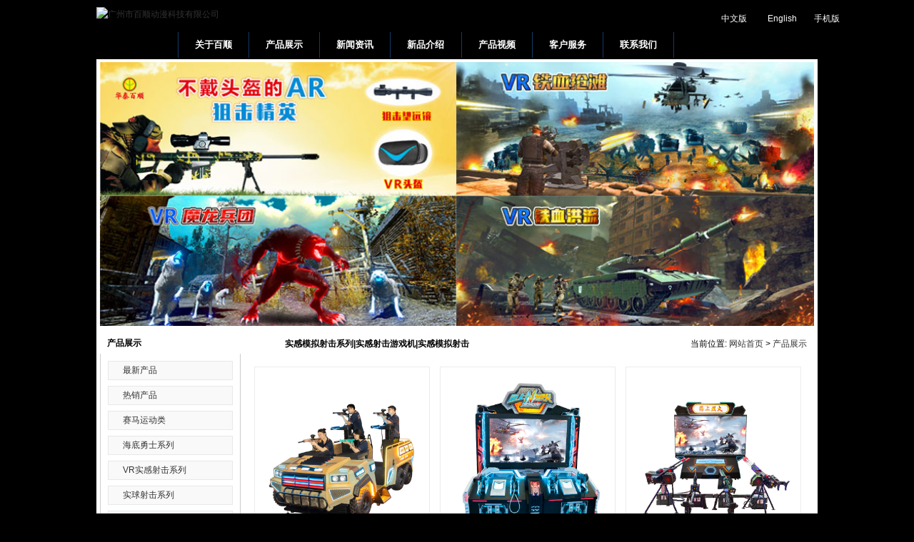

--- FILE ---
content_type: text/html; charset=utf-8
request_url: https://www.huataibaishun.com/product25_25.html
body_size: 5844
content:
<!DOCTYPE HTML PUBLIC "-//W3C//DTD HTML 4.01 Transitional//EN" "http://www.w3.org/TR/html4/loose.dtd">
<HTML ><HEAD><TITLE>实感模拟射击系列|实感射击游戏机|实感模拟射击,赛车模拟器_射击游戏机_赛车游戏机_游戏机厂家_投币游戏机厂家_9dVR体验馆_大型游戏机厂家_大型游戏机_广州游戏机厂家_华泰百顺,广州市百顺动漫科技有限公司</TITLE>
<meta http-equiv=Content-Type content="text/html; charset=utf-8">
<meta name="applicable-device" content="pc">
<meta name="keywords" content="实感模拟射击系列|实感射击游戏机|实感模拟射击,赛车模拟器,射击游戏机,赛车游戏机,游戏机厂家,华泰百顺,9dVR体验馆,大型游戏机厂家,大型游戏机，投币游戏机厂家,广州游戏机厂家">
<meta name="description" content="实感模拟射击系列|实感射击游戏机|实感模拟射击,广州市华泰百顺动漫科技有限公司是一家专门研发生产赛车模拟器,射击游戏机,赛车游戏机,投币游戏机厂家,游戏机厂家,华泰百顺,9dVR体验馆,广州游戏机厂家,大型游戏机厂家,大型游戏机华泰百顺,联系电话020-39127002">
<link rel="stylesheet" type="text/css" href="./css/master.css">
<link href="./css/reset.css" rel="stylesheet" type="text/css">
<meta http-equiv=X-UA-Compatible content=IE=7>
<script src="./js/jQuery1.7.2.js" type="text/javascript"></script>
<!--[if IE]>
<script src="./js/html5.js" type="text/javascript"></script>
<![endif]-->
<!--[if IE 6]>
<script src="../js/IE6-png.js" language="javascript" type="text/javascript"></script>
<script type="text/javascript">
DD_belatedPNG.fix('.bg,img'); 
</script>
<![endif]-->
<script src="./js/fun.inc.js" type="text/javascript" language="javascript"></script>
</HEAD>
<body >
<link rel="stylesheet" type="text/css" href="../../css/master.css">
<link href="../../css/reset.css" rel="stylesheet" type="text/css">
<div class="wrapper">
<div id="top">
<div class="fl logo" class="png">
<a href="/" ><img   src="/images/logo.png" alt="广州市百顺动漫科技有限公司" title="广州市百顺动漫科技有限公司" style="margin-top:0px; margin-left:0px;"></a></div>
<div  class="fr ot-tp">
<table width="195" height="21" border="0" cellspacing="0">
<tr>
    <td width="15" align="center" valign="middle"><img src="/images/cn.jpg" width="21" height="15"></td>
    <td align="center" valign="middle"><a href="/"  
            title="中文版">
                中文版
    </a></td>
    <td width="15" align="center" valign="middle"><img src="/images/en.jpg" width="21" height="15"></td>
    <td align="center" valign="middle"><a href="/en"  title="English">
                English
            </a></td>
	<td width="15" align="center" valign="middle"><img src="/images/m.jpg" width="13" height="19"></td>
     <td align="center" valign="middle"><a href="http://m.huataibaishun.com/"   title="手机版" target="_new">
                手机版
            </a></td>
  </tr>
  
</table>
            <br>
  </div>
        <div class="clear">
        </div>
    </div>
    <style type="text/css">
        #nav li.class1{width:98.142857142857px}
    </style>
<div id="nav">
<ul class="meanu1" style="width:820px;">
<li  class="home"  id="nav_10001">
<a   href="/index.html" title="网站首页"><span>网站首页</span></a>
</li>
<li class="line"></li>
<li   class="class1" id="nav_1">
                <a href="/about.html" title="关于百顺">
                    <span>
                        关于百顺
                    </span>
                </a>
                <dl class="meanu2" style="display: none;">
				                    
                    
                </dl>
            </li>
            <li class="line">
            </li>
           
<li class="class1 navdown" id="nav_2">
<a href="/products.html" title="产品展示"><span>产品展示</span></a>
<dl class="meanu2" style="display:none;">
<dd class="class2"><a title=""  href="product40_40.html"><span>赛马运动类</span></a></dd>
<dd class="class2"><a title="海底勇士系列|射击游戏机|实感模拟射击"  href="product39_39.html"><span>海底勇士系列</span></a></dd>
<dd class="class2"><a title=""  href="product38_38.html"><span>VR实感射击系列</span></a></dd>
<dd class="class2"><a title="实球射击系列|实感模拟射击系列|实感射击游戏机|实感模拟射击"  href="product37_37.html"><span>实球射击系列</span></a></dd>
<dd class="class2"><a title="实感模拟射击系列|实感射击游戏机|实感模拟射击"  href="product25_25.html"><span>实感模拟射击系列</span></a></dd>
<dd class="class2"><a title="8.13淞沪战役系列|射击游戏机"  href="product28_28.html"><span>军事科普射击系列</span></a></dd>
<dd class="class2"><a title="VR互动体验系列"  href="product29_29.html"><span>VR互动体验系列</span></a></dd>
<dd class="class2"><a title="5D-7D影院系列"  href="product19_19.html"><span>5D-7D影院系列</span></a></dd>
<dd class="class2"><a title="赛车模拟器|赛车模拟器教练机|电玩游戏机生产厂家"  href="product15_15.html"><span>智能模拟赛车系列</span></a></dd>
<dd class="class2"><a title="儿童轨道车系列儿童轨道车|轨道车游戏机"  href="product26_26.html"><span>儿童轨道车系列</span></a></dd>
<dd class="class2"><a title="音乐游戏机系列"  href="product4_4.html"><span>音乐游戏机系列</span></a></dd>
<dd class="class2"><a title="儿童游戏机|儿童乐园设备|大型游戏机"  href="product17_17.html"><span>儿童游戏机系列</span></a></dd>
<dd class="class2"><a title="枪具系列及其他"  href="product34_34.html"><span>枪具系列及其他</span></a></dd>
<dd class="class2"><a title="AR坦克大战"  href="product36_36.html"><span>AR坦克大战</span></a></dd>
</dl></li>

            <li class="line">
            </li>
            <li class="class1" id="nav_6">
                <a href="/news.html" title="新闻资讯">
                    <span>
                        新闻资讯
                    </span>
                </a>
                <dl class="meanu2" style="display:none;">
                <dd class="class2"><a href="news5.html" ><span>广告产品</span></a></dd>
<dd class="class2"><a href="news1.html" ><span>公司公告</span></a></dd>
<dd class="class2"><a href="news2.html" ><span>业界资讯</span></a></dd>
<dd class="class2"><a href="news3.html" ><span>政府报告</span></a></dd>
                </dl>
            </li>
            <li class="line">
            </li>
            <li  class="class1"  id="nav_3">
<a href="/newproduct.html" title="新品介绍"><span>新品介绍</span></a>
<dl class="meanu2" style="display:none;">
<dd class="class2"><a href="/newproduct.html" title="最新产品"><span>最新产品</span></a></dd>
<dd class="class2"><a href="/hotproduct.html" title="热销产品"><span>热销产品</span></a></dd>
</dl>
            </li>
			<li class="line">
            </li>
            <li class="class1" id="nav_4">
<a href="/video.html" title="产品视频"><span>产品视频</span></a>
<dl class="meanu2" style="display:none;">
<dd class="class2"><a href="/video1.html" title="产品视频"><span>产品视频</span></a></dd>
</dl>
            </li>
            <li class="line">
            </li>
            <li class="class1" id="nav_5">
<a href="/js.html" title="客户服务"><span>客户服务</span></a>
<dl class="meanu2" style="display:none;">
<dd class="class2"><a href="/service.html" title="售后服务"><span>售后服务</span></a></dd>
<dd class="class2"><a href="/js.html" title="服务支持">
                            <span>
                                服务支持
                            </span>
                        </a>
                    </dd>
                    <dd class="class2">
                        <a href="/feedback.html" title="在线留言">
                            <span>
                                在线留言
                            </span>
                        </a>
                    </dd>
                </dl>
            </li>

           
            <li class="line">
            </li>
            <li class="class1" id="nav_7">
                <a href="/contact.html" title="联系我们">
                    <span>
                        联系我们
                    </span>
                </a>
            </li>
            <li class="line">
            </li>
        </ul>
        <div class="metsearch">
            <form action=/searchproduct.php  method="GET">
                <input name="act" type="hidden" id="act" value="ser">
                &nbsp;
                <span class="navsearch_input">
                    <input type="text" name="keyword" size="20">
                </span>
                &nbsp;
                <input class="searchimage" type="image" src="/images/go.gif"><input name="act" type="hidden" id="act" value="ser">
            </form>
        </div>
    </div>
	<div class="wrapper">
<div id="flash">
  <div align="center"><img src="/upload/ad/{21D2CEEB-A2DA-A120-CCE0-F97E21A92BDA}.jpg" width="1000"    ></div>
</div>
<div id="web">
<div class="web-left fl">

		<h3 class="title"><span>产品展示</span></h3>
		<div class="box" id="sidebar">
<dl class="list-none navnow"><dt id="part2"   ><a title="最新产品"  href="newproduct.html"><span>最新产品</span></a></dt></dl>
<dl class="list-none navnow"><dt id="part2" ><a title="热销产品"  href="hotproduct.html"><span>热销产品</span></a></dt></dl>
<dl class="list-none navnow">
<dt id="part2"  ><a title=""  href="product40_40.html"><span>赛马运动类</span></a></dt> 
<dd  class="sub" >
</dd>
</dl>
<dl class="list-none navnow">
<dt id="part2"  ><a title="海底勇士系列|射击游戏机|实感模拟射击"  href="product39_39.html"><span>海底勇士系列</span></a></dt> 
<dd  class="sub" >
</dd>
</dl>
<dl class="list-none navnow">
<dt id="part2"  ><a title=""  href="product38_38.html"><span>VR实感射击系列</span></a></dt> 
<dd  class="sub" >
</dd>
</dl>
<dl class="list-none navnow">
<dt id="part2"  ><a title="实球射击系列|实感模拟射击系列|实感射击游戏机|实感模拟射击"  href="product37_37.html"><span>实球射击系列</span></a></dt> 
<dd  class="sub" >
</dd>
</dl>
<dl class="list-none navnow">
<dt id="part2" class="on" ><a title="实感模拟射击系列|实感射击游戏机|实感模拟射击"  href="product25_25.html"><span>实感模拟射击系列</span></a></dt> 
<dd  class="sub" >
</dd>
</dl>
<dl class="list-none navnow">
<dt id="part2"  ><a title="8.13淞沪战役系列|射击游戏机"  href="product28_28.html"><span>军事科普射击系列</span></a></dt> 
<dd  class="sub" >
</dd>
</dl>
<dl class="list-none navnow">
<dt id="part2"  ><a title="VR互动体验系列"  href="product29_29.html"><span>VR互动体验系列</span></a></dt> 
<dd  class="sub" >
</dd>
</dl>
<dl class="list-none navnow">
<dt id="part2"  ><a title="5D-7D影院系列"  href="product19_19.html"><span>5D-7D影院系列</span></a></dt> 
<dd  class="sub" >
</dd>
</dl>
<dl class="list-none navnow">
<dt id="part2"  ><a title="赛车模拟器|赛车模拟器教练机|电玩游戏机生产厂家"  href="product15_15.html"><span>智能模拟赛车系列</span></a></dt> 
<dd  class="sub" >
</dd>
</dl>
<dl class="list-none navnow">
<dt id="part2"  ><a title="儿童轨道车系列儿童轨道车|轨道车游戏机"  href="product26_26.html"><span>儿童轨道车系列</span></a></dt> 
<dd  class="sub" >
</dd>
</dl>
<dl class="list-none navnow">
<dt id="part2"  ><a title="音乐游戏机系列"  href="product4_4.html"><span>音乐游戏机系列</span></a></dt> 
<dd  class="sub" >
</dd>
</dl>
<dl class="list-none navnow">
<dt id="part2"  ><a title="儿童游戏机|儿童乐园设备|大型游戏机"  href="product17_17.html"><span>儿童游戏机系列</span></a></dt> 
<dd  class="sub" >
</dd>
</dl>
<dl class="list-none navnow">
<dt id="part2"  ><a title="枪具系列及其他"  href="product34_34.html"><span>枪具系列及其他</span></a></dt> 
<dd  class="sub" >
</dd>
</dl>
<dl class="list-none navnow">
<dt id="part2"  ><a title="AR坦克大战"  href="product36_36.html"><span>AR坦克大战</span></a></dt> 
<dd  class="sub" >
</dd>
</dl>
<i class="lb"></i>
<i class="rb"></i></div>
<h3 class="title mrt"><span>联系方式</span></h3>
<div class="box">
<p>
	<span style="font-family:NSimSun;">销售中心联系：</span><span style="font-family:NSimSun;"> </span> 
</p>
<p>
	<span style="font-family:宋体;font-size:14px;"><br />
</span> <span style="font-family:宋体;font-size:14px;"><span><span style="font-family:NSimSun;font-size:14px;">曹婷燕</span><span style="font-size:14px;font-family:宋体;">：</span><span style="font-family:NSimSun;font-size:14px;">13725310889</span><br />
</span></span> 
</p>
<p>
	<span style="font-family:宋体;font-size:14px;"><span><span style="font-family:NSimSun;font-size:14px;"><br />
</span></span></span>
</p>
<p>
	<span style="font-family:宋体;font-size:14px;">周莹：</span><span style="font-family:NSimSun;font-size:14px;">13710841399</span> 
</p>
<p>
	<span style="font-family:NSimSun;font-size:14px;"><br />
</span>
</p>
<p>
	<span style="font-family:NSimSun;font-size:14px;"><span style="font-family:宋体;font-size:14px;">郭雪玲：</span>13822115581<br />
</span> 
</p>
<p>
	<span style="font-family:NSimSun;font-size:14px;"><br />
</span>
</p>
<p>
	<span style="font-family:NSimSun;font-size:14px;"><span style="font-family:宋体;font-size:14px;">陈好：</span>19802037614<br />
</span> 
</p>
<p>
	<br />
</p>
<p>
	<br />
</p>
<p>
	<br />
</p>
<p>
	<br />
</p>
<div>
	<br />
</div>
<p>
	<br />
</p>
<div>
	<br />
售后联系：
</div>
<p>
	（+86）20-84894117
</p>
<p>
	<img width="150" height="150" alt="" src="/upload/attached/image/20151214/20151214124319_60196.png" /> 
</p>
<p>
	扫二维码登陆移动官网
</p>
<p>
	<br />
</p>
</div>
</div>
<div class="web-right fr ">
<h3 class="title"><div>当前位置: <a href="/" title="网站首页">网站首页</a> &gt; <a href="/product.html">产品展示</a></div><span>实感模拟射击系列|实感射击游戏机|实感模拟射击</span></h3>
<div class="imglist tupAple mrt" id="metimgli">
<ul class="list-none metlist">
<div class="productlistline" ></div>
<li class="list" style="width: 224px;"> 
<A  title="狙击精英4(装甲车)"  href="productpage873_25.html"  target="_self"   >
<img src="/upload/system/{DFA91C63-C9AD-9FB4-56B1-2B75D06FFC66}.jpg" alt="狙击精英4(装甲车)" title="狙击精英4(装甲车)" width="222" height="252" ></a><h3> 
<A  title="狙击精英4(装甲车)"  href="productpage873_25.html" target="_self">狙击精英4(装甲车)</a></h3></li>
<li class="list" style="width: 224px;"> 
<A  title="海上烈火(站式)"  href="productpage869_25.html"  target="_self"   >
<img src="/upload/system/{06E520B1-1C0E-E731-6EE8-A40878B74118}.jpg" alt="海上烈火(站式)" title="海上烈火(站式)" width="222" height="252" ></a><h3> 
<A  title="海上烈火(站式)"  href="productpage869_25.html" target="_self">海上烈火(站式)</a></h3></li>
<li class="list" style="width: 224px;"> 
<A  title="海上烈火(重型道具)"  href="productpage868_25.html"  target="_self"   >
<img src="/upload/system/{3569827F-C4EA-BA39-2950-D298C5AA4967}.jpg" alt="海上烈火(重型道具)" title="海上烈火(重型道具)" width="222" height="252" ></a><h3> 
<A  title="海上烈火(重型道具)"  href="productpage868_25.html" target="_self">海上烈火(重型道具)</a></h3></li>
<div class="productlistline" ></div>             
<div class="productlistline" ></div>
<li class="list" style="width: 224px;"> 
<A  title="海上烈火(全动感飞船)"  href="productpage867_25.html"  target="_self"   >
<img src="/upload/system/{2D90074C-D671-A86F-4E21-446011A7DF24}.jpg" alt="海上烈火(全动感飞船)" title="海上烈火(全动感飞船)" width="222" height="252" ></a><h3> 
<A  title="海上烈火(全动感飞船)"  href="productpage867_25.html" target="_self">海上烈火(全动感飞船)</a></h3></li>
<li class="list" style="width: 224px;"> 
<A  title="使命战队"  href="productpage866_25.html"  target="_self"   >
<img src="/upload/system/{F388AAD0-392C-639F-9883-D0CC6683B5DF}.jpg" alt="使命战队" title="使命战队" width="222" height="252" ></a><h3> 
<A  title="使命战队"  href="productpage866_25.html" target="_self">使命战队</a></h3></li>
<li class="list" style="width: 224px;"> 
<A  title="宇宙枪王-2P"  href="productpage851_25.html"  target="_self"   >
<img src="/upload/system/{FD9D3B95-3C2F-24EF-3C79-765D33C0C743}.jpg" alt="宇宙枪王-2P" title="宇宙枪王-2P" width="222" height="252" ></a><h3> 
<A  title="宇宙枪王-2P"  href="productpage851_25.html" target="_self">宇宙枪王-2P</a></h3></li>
<div class="productlistline" ></div>             
<div class="productlistline" ></div>
<li class="list" style="width: 224px;"> 
<A  title="破杯王"  href="productpage855_25.html"  target="_self"   >
<img src="/upload/system/{D582A797-2D4C-583C-12BA-3EF08DBE48D4}.jpg" alt="破杯王" title="破杯王" width="222" height="252" ></a><h3> 
<A  title="破杯王"  href="productpage855_25.html" target="_self">破杯王</a></h3></li>
<li class="list" style="width: 224px;"> 
<A  title="酒吧潮玩社-2P"  href="productpage854_25.html"  target="_self"   >
<img src="/upload/system/{C7F1C516-9C58-88FC-94DD-C15BBA82A1B3}.jpg" alt="酒吧潮玩社-2P" title="酒吧潮玩社-2P" width="222" height="252" ></a><h3> 
<A  title="酒吧潮玩社-2P"  href="productpage854_25.html" target="_self">酒吧潮玩社-2P</a></h3></li>
<li class="list" style="width: 224px;"> 
<A  title="宇宙枪王-1P"  href="productpage852_25.html"  target="_self"   >
<img src="/upload/system/{EF13A326-3E8B-3AB7-A3EF-6DDDBEA4B6F6}.jpg" alt="宇宙枪王-1P" title="宇宙枪王-1P" width="222" height="252" ></a><h3> 
<A  title="宇宙枪王-1P"  href="productpage852_25.html" target="_self">宇宙枪王-1P</a></h3></li>
<div class="productlistline" ></div>             
<div class="productlistline" ></div>
<li class="list" style="width: 224px;"> 
<A  title="草船借箭"  href="productpage827_25.html"  target="_self"   >
<img src="/upload/system/{96A2DA77-808D-57FD-7FA3-83F77069C038}.jpg" alt="草船借箭" title="草船借箭" width="222" height="252" ></a><h3> 
<A  title="草船借箭"  href="productpage827_25.html" target="_self">草船借箭</a></h3></li>
<li class="list" style="width: 224px;"> 
<A  title="十环联盟赛-移动靶"  href="productpage825_25.html"  target="_self"   >
<img src="/upload/system/{C7AAA235-5F58-1313-D75C-C5EF362F3D6E}.jpg" alt="十环联盟赛-移动靶" title="十环联盟赛-移动靶" width="222" height="252" ></a><h3> 
<A  title="十环联盟赛-移动靶"  href="productpage825_25.html" target="_self">十环联盟赛-移动靶</a></h3></li>
<li class="list" style="width: 224px;"> 
<A  title="十环联盟赛-固定靶"  href="productpage826_25.html"  target="_self"   >
<img src="/upload/system/{379D9FA3-BBFC-85F7-778B-468B7A976624}.jpg" alt="十环联盟赛-固定靶" title="十环联盟赛-固定靶" width="222" height="252" ></a><h3> 
<A  title="十环联盟赛-固定靶"  href="productpage826_25.html" target="_self">十环联盟赛-固定靶</a></h3></li>
<div class="productlistline" ></div>             
<div class="productlistline" ></div>
<li class="list" style="width: 224px;"> 
<A  title="农场探险"  href="productpage824_25.html"  target="_self"   >
<img src="/upload/system/{B9F4C3A6-F4D7-9CD1-59C7-4768C202A17A}.jpg" alt="农场探险" title="农场探险" width="222" height="252" ></a><h3> 
<A  title="农场探险"  href="productpage824_25.html" target="_self">农场探险</a></h3></li>
<li class="list" style="width: 224px;"> 
<A  title="森林小猎人"  href="productpage822_25.html"  target="_self"   >
<img src="/upload/system/{E820158C-4F34-CC7D-6575-4A564AB4661D}.jpg" alt="森林小猎人" title="森林小猎人" width="222" height="252" ></a><h3> 
<A  title="森林小猎人"  href="productpage822_25.html" target="_self">森林小猎人</a></h3></li>
<li class="list" style="width: 224px;"> 
<A  title="射箭体育馆"  href="productpage828_25.html"  target="_self"   >
<img src="/upload/system/{DF14D5EF-BD4D-CFED-329F-1DB4F504FDA8}.jpg" alt="射箭体育馆" title="射箭体育馆" width="222" height="252" ></a><h3> 
<A  title="射箭体育馆"  href="productpage828_25.html" target="_self">射箭体育馆</a></h3></li>
<div class="productlistline" ></div>             
</ul>	
<div style="CLEAR: both"></div>
<div id="flip"><style>.digg4  { padding:3px; margin:3px; text-align:center; font-family:Tahoma, Arial, Helvetica, Sans-serif;  font-size: 12px;}.digg4  a { border:1px solid #ddd; padding:2px 5px 2px 5px; margin:2px; color:#aaa; text-decoration:none;}.digg4  a:hover { border:1px solid #a0a0a0; }.digg4  a:hover { border:1px solid #a0a0a0; }.digg4  span.current {border:1px solid #e0e0e0; padding:2px 5px 2px 5px; margin:2px; color:#aaa; background-color:#f0f0f0; text-decoration:none;}.digg4  span.disabled { border:1px solid #f3f3f3; padding:2px 5px 2px 5px; margin:2px; color:#ccc;}</style>
<div class="digg4"><a class="a_curpage">1</a>
<a class="a_num" href="product25_25_2.html">2</a>
<a class="a_num" href="product25_25_3.html">3</a>
<a class="a_num" href="product25_25_4.html">4</a>
</div></div>
</div>
	</div>
<div style="CLEAR: both"></div>
</div>

    
 
<div class="fotnav-link mrt">
	     <div class="fotnav">
		      <div class="backhome fl"><a href="/" title="返回首页">返回首页</a></div>
			  <div class="nav fr"><a href="/news.html">新闻资讯</a><A 
href="/sitemap.html">网站地图</A><A 
href="/contact.html">联系我们</A><A 
href="/copyright.html">法律声明</A>
<A 
href="sitemaps.xml" target="_new"   >SiteMap</A></div>
		 </div>
 
		 <div class="friendlink">
		      <h3>
			        
				  		  </h3>
			  <div class="imglink"><ul>
</ul>
<div class="clear"></div></div>
			  <div class="wzlink"> 
<div class="clear"></div></div>
		 </div>
 
		 <div class="lklt ix"></div>
         <div class="lkrt ix"></div>
		 
         <div class="lklb ix"></div>
         <div class="lkrb ix"></div>
</div>
	
	<div id="footer">
            <div class="text">
               <p>
	<span style="color:#FFE500;">Copyright©</span><span style="color:#FFE500;">2013 大型游戏机厂家：广州市百顺动漫科技有限公司版权所有</span><strong><span> </span></strong> 
</p>

 
			<div class="powered_by"><a href="http://www.jianwangzhan.info"  title="网站制作与维护" target="_new"><font  color="#CCCCCC">网站技术支持</font></a>
				
			</div>
 
            </div>
	</div> 
	 
<span style="display:none"><script>
var _hmt = _hmt || [];
(function() {
  var hm = document.createElement("script");
  hm.src = "//hm.baidu.com/hm.js?cd24583537f72d87efb1dc1818f2e3e8";
  var s = document.getElementsByTagName("script")[0]; 
  s.parentNode.insertBefore(hm, s);
})();
</script>
<script src="https://s4.cnzz.com/z_stat.php?id=1260609460&web_id=1260609460" language="JavaScript"></script></span>
<!--<script type='text/javascript' src='../js/qq.js'></script>-->
<script type="text/javascript" src="js/lrtk.js"></script>
<div id="KeFuDiv" class="KeFuDiv">
  <div><img src="images/up_001.gif" height="55" border="0" usemap="#Map" style="cursor:move;" onmousedown="MoveDiv(KeFuDiv,event);" title="Move"></div>

<div class="KeFuList">
<div class="KeFuTitle">Online Chat</div>
 

 


<div class="KeFuItem">
<a target="_blank" title="曹婷燕(业务总监)"  href="http://wpa.qq.com/msgrd?v=3&uin=1282718426&site=qq&menu=yes"><img border="0" src="images/zx_qq.gif"  alt="曹婷燕(业务总监)" title="曹婷燕(业务总监)"></a>
</div> 


<div class="KeFuItem">
<a target="_blank" title="周莹(销售副总监)"  href="http://wpa.qq.com/msgrd?v=3&uin=575723648&site=qq&menu=yes"><img border="0" src="images/zx_qq.gif"  alt="周莹(销售副总监)" title="周莹(销售副总监)"></a>
</div>

<div class="KeFuItem">
<a target="_blank" title="张金海(销售经理)"  href="http://wpa.qq.com/msgrd?v=3&uin=2952243670&site=qq&menu=yes"><img border="0" src="images/zx_qq.gif"  alt="张金海(销售经理)" title="张金海(销售经理)"></a>
</div> 
 <div class="KeFuItem">
<a target="_blank" title="樊妙兰(销售经理)"  href="http://wpa.qq.com/msgrd?v=3&uin=2473944732&site=qq&menu=yes"><img border="0" src="images/zx_qq.gif"  alt="樊妙兰(销售经理)" title="樊妙兰(销售经理)"></a>
</div> 
 
 
<div class="KeFuItem">
<a target="_blank" href="callto://huataimay"><img src="images/skype.jpg" width="74" height="23" border="0" alt="Contact Me" title="Contact Me"  ></a>
</div>
  
	   
	     
</div>
<div><img src="images/bot_001.gif" border="0"></div>
<map name="Map" id="Map">
<area shape="circle" coords="105,10,8" href="javascript:" onclick="KeFuDiv.style.display='none';" title="Close"/>
</map>
</div>

<script>
//初始位置
gID("KeFuDiv").style.top = (document.documentElement.clientHeight - gID("KeFuDiv").offsetHeight)/2 +"px";
gID("KeFuDiv").style.right = (document.documentElement.clientWidth - gID("KeFuDiv").offsetWidth)/40 +"px";
//开始滚动
ScrollDiv('KeFuDiv');
</script>

 </div>
 

<script src="./js/jquery.slider.min.js" type="text/javascript" language="javascript"></script>
<script type="text/javascript">$(document).ready(function(){TopmmNav($("#nav li.class1"),0,3); });</script>
</body>
</HTML>

--- FILE ---
content_type: text/css
request_url: https://www.huataibaishun.com/css/master.css
body_size: 7178
content:
html,body{	font-family: Verdana, Arial, Helvetica, sans-serif;		line-height: 20px; 	font-size: 12px;	color:#000;	background-color: #000000;	background-image: url(../images/bgBlack.jpg);	background-repeat: no-repeat;	background-position: center -60px; _background-position: center -48px; *background-position: center -48px;*+background-position: center -48px;	background-attachment: fixed;}a{ color:#333333; text-decoration:none;}a:hover{ color:#ca0e12;}i{position: absolute;width:5px;height:5px;font-size:0px;background:url(../images/yuan.gif) no-repeat;}/*editor正文部分样式*/.editor{ line-height:2;}.editor ul,.editor ol{ padding:0px 0px 0px 25px; margin:0px;}.editor a{ color:#1C57C4;}/*自定义类*/.clear{ clear:both; font-size:0px; height:0px; overflow:hidden;} .fl{float:left;}.fr{float:right;}.block{ display:block;}.list-none{ list-style:none;}.hover-none:hover{ text-decoration:none;}.metwd100{ width:100%!important;}input.input-text,textarea.textarea-text{ background:#fff; color:#333; border:1px solid #eee; border-top-color:#999; border-left-color:#999; padding:1px; vertical-align:middle; height:18px; line-height:18px;}textarea.textarea-text{ height:80px; line-height:1.5;}input.submit{ height:24px\9; line-height:21px\9; font-size:12px; padding:0px 3px;}input.reset{ height:24px\9; line-height:21px\9; font-size:12px; padding:0px 3px;}i.lt{left:-1px;top:-1px;background-position:left top;}i.rt{right:-1px;top:-1px;background-position:right top;}i.lb{left:-1px;bottom:-1px;background-position:left bottom;}i.rb{right:-1px;bottom:-1px;background-position:bottom right;}/*网站头部-head文件样式*/.wrappertt{	width:1010px;	padding:0px;	margin-top: 0px;	margin-right: auto;	margin-bottom: 0px;	margin-left: auto;}.wrapper{	width:1010px;	padding:0px;	margin-top: 0px;	margin-right: auto;	margin-bottom: 0px;	margin-left: auto;}*html .wrapper{	overflow:hidden;	font-size: 13px;}#top .logo{	width:auto;	_margin-top: 10px; 	margin-top: 10px;	margin-bottom: 10px;}  #top .ot-tpen{	WIDTH: 230px;	POSITION: relative;	 height:28px; line-height:28px; margin:12px 0px 5px;	background-image: url(../images/encn.png);	background-repeat: no-repeat;	float: right;	background-position: 2px 5px;	margin-right: 0px;	text-align:right;}/*#top .ot-tp{ }*/#top .ot-tpen a{ color:#FFFFFF;}#top .ot-tpen a:hover{ color:#f00;}#top .ot-tpen span.n-bg{display:inline; width:auto;height:28px;) no-repeat center 0px; padding:0px 10px; overflow:hidden;}#top .ot-tpen span.n-bgw{display:inline; width:auto;height:28px; padding:0px 10px; overflow:hidden;} #top .ot-tp{	WIDTH: 160px;	POSITION: relative;	height:28px;	line-height:28px;	margin:12px 0px 5px;	/*background-image: url(../images/cnen.png);*/	background-repeat: no-repeat;	float: right;	background-position: 2px 5px;	margin-right: 0px;	text-align:right;	background-attachment: scroll;}/*#top .ot-tp{ }*/#top .ot-tp a{ color:#FFFFFF;}#top .ot-tp a:hover{ color:#f00;}#top .ot-tp span.n-bg{display:inline; width:auto;height:28px; padding:0px 10px; overflow:hidden;}#top .ot-tp span.n-bgw{display:inline; width:auto;height:28px; padding:0px 10px; overflow:hidden;}/*控制头部导航*/#nav{ height:38px;background:url(../images/nav.png) no-repeat left top;}#nav ul{float:left;list-style:none;height:38px;}#nav ul li{	float:left;	display:inline;	height:36px;	line-height:36px;	white-space:nowrap;	position:relative;	text-align:center;	z-index:999;	width: 116px;}#nav li.home{ float:left; display:inline; width:114px; height:36px; line-height:90px; overflow:hidden;}#nav li.line{ float:left; display:inline; width:1px; height:36px;background:#133965; overflow:hidden;}#nav li a{ color:#fff; font-weight:bold; font-size:13px;}#nav .meanu1 li.hover,#nav .meanu1 li.navdown{ background:url(../images/nav.png) no-repeat left -74px;}   #nav .meanu1 li.hover a,#nav .meanu1 li.navdown a{ color:#fff;text-shadow: 0px 1px 0px #000;}#nav .meanu1 li.homhover,#nav .meanu1 li.indexnavdown{ background:url(../images/nav.png) no-repeat left -38px; cursor:pointer;}#nav .meanu1 li.homhover a{ display:block;}#nav li dl{ position:absolute; text-align:center; list-style:none;z-index:999;}#nav li dl dd{	height:30px;	line-height:30px;	 	background-color: #154171;	border-top-width: 1px;	border-bottom-width: 1px;	border-top-style: solid;	border-bottom-style: solid;	border-top-color: #989898;	border-bottom-color: #989898;}#nav li dl dd a{ display:block; font-weight:normal; color:#4b4b4b;text-shadow: 0px 1px 0px #000; padding:0px 10px;}#nav li dl dd.ddhover{	background-color: #2266B5;	color: #4b4b4b;}/*控制头部导航中搜索框*/#nav div.metsearch{ float:right; width:150px; height:36px; margin:0px 10px; background:url(../images/nav.png) no-repeat left -110px; overflow:hidden;}#nav div.metsearch span.navsearch_input input{ width:98px; overflow:hidden; margin-left:10px; margin-top:9px; background:none; border:none; outline:none; padding-top:3px;}#nav div.metsearch input.searchimage{	float:right;	width:13px;	height:13px;	overflow:hidden;	margin-top:-18px;	margin-right:14px;}*html #nav div.metsearch span.navsearch_input input{ padding-top:1px;}*html #nav div.metsearch input.searchimage{ margin-top:-15px; margin-right:14px;}*+html #nav div.metsearch span.navsearch_input input{ padding-top:1px;}*+html #nav div.metsearch input.searchimage{ margin-top:-15px; margin-right:14px;}/*控制页面bannar*/#flash{	margin-top:0px;	position:relative;	margin-bottom: 0px;	margin-right: auto;	margin-left: auto;	width: 1010px;	background-color: #FFFFFF;	padding-top: 4px;}#flash .flash{	overflow:hidden;	 }/*网站首页主体部分样式*/#index{	width:1000px;	overflow:hidden;	zoom:1;	background-color: #FFFFFF;	margin-top: 0px;	margin-right: auto;	margin-bottom: 0px;	margin-left: auto;	padding-right: 5px;	padding-left: 5px;}/*--首页新闻公告--*/#index .public{ position:relative; padding:3px;border:1px solid #ccc; background:#fff;zoom:1; margin-top:15px;}#index .public .con{ width:992px; overflow:hidden;}#index .public h3.ti{ width:auto;height:26px; line-height:26px; padding-left:7px;}#index .public h3.ti span{font-weight:bold; font-size:14px; color:#333;}#index .public .soroll{ width:600px; height:26px; line-height:27px; overflow:hidden;padding-left:27px; background:url(../images/bulletin.gif) no-repeat left 2px;}#index .public .soroll ul{ list-style:none;}#index .public .soroll ul li a{ color:#333;}#index .public .soroll ul li a:hover{ text-decoration:underline;}#index .public .soroll ul li span{ padding-left:10px; color:#737373;}#index .public .jathis{ width:auto; height:auto;padding-right:7px; padding-top:2px;}/*--首页公共样式--*/div.indexlf{ width:720px; overflow:hidden;}div.indexri{	width:265px;	overflow:hidden;	margin-right: 3px;}.mrt{	margin-top: 5px;}#index .combox{ position:relative; width:auto;background:#fff; border:1px solid #ccc;zoom:1;}.lfpd{ padding:10px; padding-top:0px;}.LT{	height:30px;	background-color: #F6F6F6;}.LT h3{ font-size:12px; font-weight:normal; height:30px;zoom:1;}.LT h3 span{ float:left; background:#C01E22; color:white; border:1px solid #ccc; border-top:none; padding:1px 15px;}.LT .more{ display:block; float:right; width:33px; height:5px; background:url(../images/more02.gif) no-repeat left top; font-weight:normal; line-height:90px; overflow:hidden; cursor:pointer; margin-top:13px; margin-right:3px;}.bT{ height:29px; overflow:hidden;zoom:1;}.bT .more{ float:right; width:52px; height:13px; font-size:8px; line-height:90px;background:url(../images/more02.gif) no-repeat; overflow:hidden; margin-top:10px; margin-right:5px;}.bT h3{ float:left; height:29px; min-width:60px;_width:60px; font-size:100%; font-weight:normal; background:url(../images/riTilf01.png) no-repeat; padding-left:10px;}.bT h3 span{ display:block; height:29px; line-height:29px; background:url(../images/riti01.png) no-repeat; padding-right:10px; color:#fff;text-shadow: 0px 1px 0px #393939;}.bT .caseTix{ background-position:left top;}.bT .caseTix span{ background-position:right top;}.bT .newTix{ background-position:left -29px;}.bT .newTix span{background-position:right -29px;}.bT .faqTix{ background-position:left -58px;}.bT .faqTix span{ background-position:right -58px;}*html .riconte i.rt,*html .riconte i.lb,*html .riconte i.rb{display:none;}/*--首页公司简介--*/#index .about .con{	padding-top: 2px;	padding-right: 0px;	padding-bottom: 0px;	padding-left: 0px;}/*--首页产品展示--*/#index .prolist{ position:relative;z-index:1;}#index .prolist .slides_container{ width:680px;padding:5px 0px 5px 6px;}#index .prolist ul.slide{ width:680px;}#index .prolist ul.slide li{ float:left; margin:7px 10px;}#index .prolist ul.slide li h2{ height:20px; line-height:20px; text-align:center;}#index .prolist .prev, #index .prolist .next {width: 21px;height: 15px;display: block;text-indent: -9999px;overflow: hidden;position: absolute;}#index .prolist .prev {background:url(../images/icon_sprite.png) no-repeat left -6px;right:21px;top: -25px;}#index .prolist .next {background:url(../images/icon_sprite.png) no-repeat left -21px;right:0px;top: -25px; border-left:1px solid #d2d2d2;}#index .prolist .pagination {height:6px;overflow: hidden;position:absolute;right:49px;top:-21px;}#index .prolist .pagination li {width:6px;height:6px;float:left;margin:0 0 0 3px;}#index .prolist .pagination li a {background:url(../images/icon_sprite.png) no-repeat left 0px;display:block;text-indent:-9999px;overflow:hidden;}#index .prolist .pagination .current a {background:url(../images/icon_sprite.png) no-repeat -6px 0px;}*html #index .prolist .prev{right:31px;}*html #index .prolist .next{right:10px;}*html #index .prolist .pagination{right:59px;}/*首页左侧下方两个新闻块*/.contentNews{ height:auto;zoom:1;}.contentNews .lfNe,.contentNews .riNe{width:334px !important;}.contentNews .ti{height:30px;font-size:12px; font-weight:normal;zoom:1;}.contentNews .ti span{ float:left;background:#C01E22; color:white; border:1px solid #ccc; border-top:none; padding:1px 15px;}.contentNews ul{ list-style:none;}.contentNews ul li.toliTi{ height:40px; padding-left:45px;}.contentNews ul li.toliTi h3{ height:20px; line-height:20px; overflow:hidden; font-size:13px;}.contentNews ul li.toliTi span{ display:block; height:20px; line-height:20px; color:#737373;}.contentNews .newlist01 .toliTi{ background:url(../images/uidesign.gif) no-repeat left center;}.contentNews .newlist02 .toliTi{ background:url(../images/lftpNbg.png) no-repeat left center;}.contentNews ul li.toliimdes{ padding:5px 0px;}.contentNews ul li.toliimdes dl{ overflow:hidden; zoom:1;}.contentNews ul li.toliimdes dl dd{ overflow:hidden; line-height:21px;}.contentNews ul li.newli{ height:25px; line-height:25px; background:url(../images/icon.png) no-repeat; border-bottom:1px dashed #ccc; overflow:hidden;}.contentNews ul li.newli a{ padding-left:16px;}.contentNews ul li.newli span{ float:right; line-height:25px; font-size:10px; color:#737373; padding-left:5px;}.contentNews .ptio{ height:28px; overflow:hidden;zoom:1; background:url(../images/zotal.png) no-repeat left 3px;}.contentNews .ptio .More{ float:right; width:36px; height:19px; font-size:8px; line-height:90px; overflow:hidden; background:url(../images/more.png) no-repeat; cursor:pointer; margin-top:6px; margin-right:3px;}.contentNews .ptio span{ line-height:28px; padding-left:21px; color:#737373;}/*--首页成功案例--*/.rslides{width:100%;position:relative;list-style:none;padding:0}.rslides_nav{height:51px;width:31px;position:absolute;-webkit-tap-highlight-color:rgba(0,0,0,0);top:50%;left:0;opacity:0.5;text-indent:-9999px;overflow:hidden;text-decoration:none;background:url(../images/i.png) no-repeat 0 0px;margin-top:-28px}.rslides_nav:active{opacity:1.0}.rslides_nav.next{left:auto;background-position:-31px 0px;right:0}.f426x240{overflow:hidden}.rslides_tabs{height:7px; margin:0px auto;text-align:center;zoom:1;}*html .rslides_tabs{ margin-left:80px; margin-top:7px;}*+html .rslides_tabs{ margin-left:80px;margin-top:7px;}.rslides_tabs li{ height:7px; line-height:7px;float:none;_float:left;*float:left;display:inline-block;margin-right:5px;}.rslides_tabs a{text-indent:-9999px;overflow:hidden;background:#DDD;display:inline-block;_display:block;*display:block;width:7px;height:7px}.rslides_tabs .rslides_here a{background:#04AEF4;}.focus{position:relative; margin:10px auto;}/*网站右侧下面两个文章模块*/.indexri .Newlist{ list-style:none; padding:10px 10px 15px 10px;} .indexri .Newlist li{ border-bottom:1px dashed #ccc; padding:5px 0px;}.indexri .Newlist li a{ display:block; height:20px; line-height:20px; overflow:hidden; background:url(../images/list_ico.gif) no-repeat left 5px; padding-left:15px;}.indexri .Newlist li p{ color:#737373; padding-left:16px;}.indexri .Newlist li p span{ padding-left:10px;}/*网站底部-foot文件样式*/.fotnav-link{ position:relative; background:#F2F2F2; border:1px solid #ccc;}div.ix{position:absolute;width:5px;height:5px;font-size:0px;background:url(../images/yuan_b.gif);}*html div.ix{ display:none;}div.lklt{left:-1px;top:-1px;background-position:left top;}div.lkrt{right:-1px;top:-1px;background-position:right top;}div.lklb{left:-1px;bottom:-1px;background-position:left bottom;}div.lkrb{right:-1px;bottom:-1px;background-position:bottom right;}.fotnav-link .fotnav{ height:33px; line-height:33px; border-bottom:1px solid #ccc; overflow:hidden;zoom:1; background:url(../images/backhome.png) no-repeat; padding-right:18px; text-align:right;}.fotnav-link .fotnav .backhome{ padding-left:50px; color:black; font-weight:bold;}.fotnav-link .fotnav .nav{ width:775px; overflow:hidden;}.fotnav-link .fotnav .nav a{ padding:0px 10px;color:black;}.fotnav-link .fotnav .nav a:hover{color:#0196E3;}.friendlink{ padding:10px;zoom:1;}.friendlink h3{ height:20px; line-height:20px; font-weight:normal; font-size:100%;}.friendlink h3 span{color:#0196E3;}.friendlink h3 .more{ float:right; font-weight:bold; background:url(../images/go.gif) no-repeat right 3px; padding-right:15px;}.friendlink ul{ list-style:none;}.friendlink ul li{
	float:left;
	display:inline;
	white-space:nowrap;
	width:auto;
	overflow:hidden;
	margin-right:5px;
	margin-left: 5px;
}.friendlink .imglink{ padding-bottom:3px;}.friendlink .imglink ul li a img{
	width:auto;
	height:31px;
	margin-right: 2px;
	margin-left: 2px;
}.friendlink .wzlink ul li{ height:25px; line-height:25px;}#footer{	text-align:center;	color:#FFFFFF;	margin-top:10px;	margin-bottom:5px;}#footer a{ color:#FFF;}#footer .nav{ background:#ededed; margin-bottom:3px; padding:2px 0px;}#footer .nav span{ padding:0px 6px;}#footer .powered_by{ line-height:1.2; font-family:arial;}/*内页侧边导航-webbar文件样式*/#web{	background-color: #FFFFFF;	padding-top: 10px;}#web .web-left{	width:197px;	overflow:hidden;	margin-left: 5px;}#web .web-left h3.title{ height:29px; line-height:29px; overflow:hidden; font-size:100%; background:url(../images/sontitle.png) no-repeat;}#web .web-left .line{ margin-top:10px;}#web .web-left h3.title span{ padding-left:10px;}#web .web-left .box{ position:relative; border:1px solid #ccc; background:#fff; border-top:none; padding:10px 10px 5px;}*html #web .web-left .box .lb,*html #web .web-left .box .rb{ display:none;}#web .web-left .navnow{ margin-bottom:8px;}#web .web-left .navnow dt{ background:#f9f9f9 url(../images/soncon.png) no-repeat 5px 8px; margin-bottom:5px; padding-left:18px; line-height:25px; border:1px solid #e7e8ea;}#web .web-left .navnow dt a{ padding:2px; }#web .web-left .navnow dt a:hover a{ color:#2c7199; }#web .web-left .navnow dd.sub{}#web .web-left .navnow .on a{ font-weight:bold; color:#c20106; }#web .web-left .navnow dd.sub h4{ padding-left:35px; background:url(../images/list_ico.gif) no-repeat 18px 6px; font-size:100%; font-weight:normal;} #web .web-left .navnow .launched{ background:#f9f9f9 url(../images/soncon.png) no-repeat 5px 8px; }#web .web-left ul.Newlist{ list-style:none; padding-bottom:3px;}#web .web-left ul.Newlist li{ height:25px; line-height:25px; overflow:hidden; background:url(../images/diantb.jpg) no-repeat left 10px; padding-left:12px;}/*内页列表头部-webtop文件样式*/#web .web-right{	width:791px;	overflow:hidden;	margin-right: 5px;}#web .web-right  h3.title{ height:30px; line-height:30px; overflow:hidden; background:url(../images/contitle.png) no-repeat;zoom:1; font-size:100%;}#web .web-right h3.line{ margin-top:10px;}#web .web-right h3.title span{ padding-left:50px;text-shadow: 0px 1px 0px white;}#web .web-right h3.title div{ float:right; font-weight:normal; padding:0px 10px 0px;text-shadow: 0px 1px 0px white;}#web .web-right h3.title div a{text-shadow: 0px 1px 0px white;}#web .webbox{ position:relative; border:1px solid #ccc;padding:10px; zoom:1; background:#fff;}#web .webbox img {width: expression(this.width > 760? 760: true); max-width:760px; height:auto;  border:1px solid #ccc; overflow:hidden;}*html #web .webbox i{ display:none;}/*文章模块列表页-news文件样式*/.newslist .metlist{ padding:5px 10px;}.newslist .metlist li h5{ height:30px; line-height:30px; overflow:hidden; background:#f9f9f9 url(../images/view_more_text.png) no-repeat 10px 7px; padding:0px 10px 0px 35px; font-size:13px;}.newslist .metlist li h5 span{ float:right; color:#999; font-size:100%; font-weight:normal;}.newslist .metlist li p{ padding:10px 30px; color:#333;}* html .newslist .metlist li img{ padding-top:7px;}/*-------------------*/.shownews{	padding-top: 10px;	padding-right: 10px;	padding-bottom: 10px;	padding-left: 10px;}.shownews h1.title{ padding:2px; border-bottom:1px solid #E8E8E8; color:#333; text-align:center; margin-bottom:10px; font-size:150%;}.shownews div.text{ padding:0px 5px;}.shownews img {width: expression(this.width > 755? 755: true); max-width:755px; height:auto;  border:1px solid #ccc; overflow:hidden;}/*产品模块列表页-product文件样式*/.productlist .metlist{ padding:5px 0px 5px 0px;}.productlist .metlist li{	float:left;	padding:5px;	background:#fff;	border:1px solid #ececec;	margin-top: 5px;	margin-right: 5px;	margin-bottom: 5px;	margin-left: 5px;}.productlist .metlist li a.img{ display:block; font-size:0px;}.productlist .metlist li h3{font-weight:normal; text-align:center; line-height:25px;}.productlist .metlist li h3 a{ font-size:13px; font-weight:bold; display:block; background:#F9F9F9;}.productlist .metlist li h3 a:hover{ color:#fff; background:#C01E22;}.productlist .digg4{ padding-top:20px;}.productlist .digg4 .disabled{ padding:5px 10px; background:#fff;}.productlist .digg4 .current{ padding:5px 10px; background:#C01E22; color:#fff; font-weight:bold;}.productlist .digg4 a{padding:5px 10px; background:#fff;}/*------------------*/.showproduct h1.title{ font-size:16px; padding:2px 0px; color:#2c7199; text-align:center; border-bottom:1px solid #efefef; margin-bottom:10px;}.productshow dt{ float:left; overflow:hidden; position:relative;}.productshow dd{ float:left; width:100%; overflow:hidden;}.productshow dd ul{ margin-left:10px; }.productshow dd li{ list-style:none; padding:5px; border-bottom:1px dotted #ccc; }.productshow dd li span{ color:#656565;}.productshow dd div.text{ padding:5px; margin-left:10px; }.productshow dt #imgqwe a{ display:block; border:1px solid #e6e6e6; padding:3px;}.productshow dt #imgqwe a img{ }.productshow .smallimg{ text-align:center !important; margin-top:8px;}.productshow .smallimg span.spic{ margin:2px;}.productshow dd .feedback{ padding:10px; }.productshow dd .feedback a{ float:right; padding-left:8px; margin:0px auto; background:url(../images/profd.gif) no-repeat left top; overflow:hidden; }.productshow dd .feedback a span{ display:block; padding:5px 18px 0px 10px; min-width:40px; _width:40px; text-align:center; white-space:nowrap; cursor:pointer; height:34px; background:url(../images/profd.gif) no-repeat right -39px; color:#fff; font-size:16px; font-weight:bold; }.conttitle{ height:25px; border-bottom:2px solid #999; margin:10px 0px 5px;}.conttitle span{ float:left; margin-left:5px; min-width:60px; padding:2px 10px 0px; height:23px; text-align:center; background:#999; color:#fff; font-size:13px;}.productlistline {	FONT-SIZE: 0px;	width: 720px;	HEIGHT: 1px;	padding: 0px;	border-bottom-width: 1px;	border-bottom-style: solid;	border-bottom-color: #FFFFFF;	clear: both;	margin-top: 0px;	margin-right: auto;	margin-bottom: 0px;	margin-left: auto;}/*图片模块列表页-img文件样式*/.imglist .metlist{ padding:5px 0px 5px 0px;}.imglist .metlist li{ float:left; margin:5px 7px;padding:10px; background:#fff; border:1px solid #ececec;}.imglist .metlist li a.img{ display:block; font-size:0px;}.imglist .metlist li h3{ font-weight:normal; text-align:center; line-height:25px; margin-top:5px;}.imglist .metlist li h3 a{ font-size:13px; font-weight:bold; display:block; background:#F9F9F9;}.imglist .metlist li h3 a:hover{ color:#fff; background:#C01E22;}.imglist .digg4{ padding-top:20px;}.imglist .digg4 .disabled{ padding:5px 10px; background:#fff;}.imglist .digg4 .current{ padding:5px 10px; background:#C01E22; color:#fff; font-weight:bold;}.imglist .digg4 a{padding:5px 10px; background:#fff;}/*--------------------------*/.showimg h1.title{ padding:2px; text-align:center; margin-bottom:10px; font-size:15px; color:#2c7199;}.showimg div.para{ text-align:center;}.showimg div.text{ padding:0px 5px;}.showimg div.wrapper_slide{ margin-left:auto; margin-right:auto;}.showimg #imgqwe a img{ border:1px solid #e6e6e6; padding:5px;}.showimg #imgqwe a img{ border:1px solid #e6e6e6;}.showimg .smallimg{text-align:center !important; margin-top:8px;}.showimg .smallimg span.spic{ margin:2px;}.showimg span.info_select{ margin-top:8px;}.showimg .editor{ margin-top:15px;}/*下载模块列表页-download文件样式*/.downloadlist .metlist{ padding:5px 0px 10px;}.downloadlist .metlist dt{font-weight:bold; font-size:120%; padding:0px 5px 0px 20px; background:url(../images/download_ico.gif) no-repeat 3px 8px;}.downloadlist dl.top dt a{ color:#f00;}.downloadlist .metlist dd{ color:#666; padding:0px 8px; height:28px; line-height:28px; background:#f6f6f6;}.downloadlist .metlist dd div{ float:right;}.downloadlist .metlist dd span{ padding-right:20px;}.downloadlist .metlist dd a{ font-weight:bold; color:#466A86;}.downloadlist .metlist dd a.down{ color:#fa1a1a; text-decoration:underline;}/*--------------------------*/.showdownload ul.Para{ list-style:none; margin-bottom:15px;}.showdownload ul.Para li{ background:#f0f0f0; border-bottom:1px solid #fff; color:#555; height:25px; line-height:25px; overflow:hidden;}.showdownload ul.Para li span.name{ float:left; background:#ddd; min-width:70px; padding:0px 5px; white-space:nowrap; text-align:center; border-right:1px solid #fff; margin-right:8px;}* html .showdownload ul.Para li span.name{ width:80px; }.showdownload ul.Para li.title h1{ font-size:14px; color:#2c7199;}.showdownload ul.Para li a{ color:#f00; text-decoration:underline;}.showdownload div.Para .info_download{ display:block; padding:5px; }.showdownload div.Para .info_download a{ padding:3px 8px; border:1px solid #ccc; color:#333; font-weight:bold;}/*招聘模块列表页-job文件样式*/.joblist .metlist{ padding:5px 0px; }.joblist .metlist dt{ height:28px; line-height:28px; font-weight:bold; color:#666; padding-left:10px; background:#f6f6f6; border-bottom:2px solid #dedede;}.joblist .metlist dd{ background:url(../images/diantb.jpg) no-repeat 5px 12px; border-bottom:1px dotted #dedede; padding-left:15px; height:30px; line-height:30px; overflow:hidden; color:#666;}.joblist .metlist dd.hover{ background-color:#f6f6f6;}.joblist .metlist dd.top{ color:#f00;}.joblist .metlist dd.top a{ color:#f00;}.joblist .metlist dt span,.joblist .metlist dd span{ float:right; width:100px; text-align:center; overflow:hidden; }/*--------------------------*/.showjob h1.title{ padding:2px; border-bottom:1px dotted #ccc; margin-bottom:10px; font-size:16px; color:#2c7199;}.showjob div.para ul{ list-style:none; padding:0px 5px;}.showjob div.para ul li{ float:left; width:50%; padding:3px 0px;}.showjob div.text{ padding:0px 5px;}.showjob .info_cv a{ float:right; padding-left:8px; margin:0px auto; background:url(../images/profd.gif) no-repeat left top; overflow:hidden; }.showjob .info_cv a span{ display:block; padding:5px 18px 0px 10px; min-width:40px; _width:40px; text-align:center; white-space:nowrap; cursor:pointer; height:34px; background:url(../images/profd.gif) no-repeat right -39px; color:#fff; font-size:16px; font-weight:bold; }/*------------------------*/.cv_table{ width:100%; margin-top:10px; text-align:left;}.cv_table td.text{ text-align:right; width:20%; height:28px; line-height:28px; padding-right:3px; font-weight:bold;}.cv_table td.input{ padding-left:3px;}.cv_table td.input input{ padding:2px; margin-right:5px;}.cv_table td.input textarea{ width:80%; padding:2px; margin-right:5px; }.cv_table td.input .info{ color:#f00; }.cv_table td.submint{ padding:5px 0px; }.cv_table td.submint input{ cursor:pointer;}/*在线留言提交表单-message文件样式*/.messagetable{ padding:0px 0px 5px;}.messagetable .inside{ margin-bottom:5px;}.messagetable .inside a{ float:right; padding-left:18px; background:url(../images/topic_search.png) no-repeat left center; color:#2c7199;}.message_table{ width:100%; margin-top:10px; text-align:left;}.message_table td.text{ text-align:right; width:20%; height:28px; line-height:28px; padding-right:3px; font-weight:bold;}.message_table td.input{ padding-left:3px;}.message_table td.input input{ padding:2px; margin-right:5px;}.message_table td.input textarea{ width:80%; padding:2px; margin-right:5px; }.message_table td.input .info{ color:#f00; }.message_table td.submint{ padding:5px 0px; }.message_table td.submint input{ cursor:pointer;}/*在线留言列表-message_index文件样式*/.messagelist .inside{ margin-bottom:5px;}.messagelist .inside a{ float:right; padding-left:18px; background:url(../images/chat_offline.png) no-repeat left center; color:#2c7199;}.messagelist .metlist{ margin-bottom:10px; border:5px solid #ededed; padding:5px;}.messagelist .metlist dt{ background:url(../images/user.png) no-repeat left center; border-bottom:1px dotted #dedede; padding:2px 0px 2px 20px; margin-bottom:5px;}.messagelist .metlist dt span.name{ color:#2c7199;}.messagelist .metlist dt span.time{ padding-left:8px;}.messagelist .metlist dt span.tt{ float:right; padding-right:5px;}.messagelist .metlist dd.info span.tt{ display:none; clear:both;}.messagelist .metlist dd.info span.text{ padding:5px 0px; line-height:1.5;}.messagelist .metlist dd.reinfo{ }.messagelist .metlist dd.reinfo span.tt{ background:url(../images/meber.png) no-repeat left 3px; display:block; border-bottom:1px dotted #dedede; padding:2px 0px 2px 20px; margin:0px 0px 5px;}.messagelist .metlist dd.reinfo span.text{ line-height:1.5;}/*反馈系统提交表单-feedback文件样式*/.feedback_table{ width:100%; margin-top:10px; text-align:left;}.feedback_table td.text{ text-align:right; width:20%; height:28px; line-height:28px; padding-right:3px; font-weight:bold;}.feedback_table td.input{ padding-left:3px;}.feedback_table td.input input{ padding:2px; margin-right:5px;}.feedback_table td.input textarea{ width:80%; padding:2px; margin-right:5px; }.feedback_table td.input .info{ color:#f00; }.feedback_table td.submint{ padding:5px 0px; }.feedback_table td.submint input{ cursor:pointer;}/*友情链接列表-link_index文件样式*/.linklist .metlist{ padding:5px 0px 10px; }.linklist .metlist dt{ border-bottom:2px solid #dedede; padding-left:5px; font-weight:bold; }.linklist .metlist dd{ padding:5px;}.linklist .metlist dd li{ display:inline; padding-right:8px;}.linklist .metlist dd li a{ text-decoration:underline;}.linklist .metlist dd li img{ width:180px; height:60px; overflow:hidden;}/*申请友情链接-addlink文件样式*/.linksubmit{}.addlink_table{ width:100%; margin-top:10px; text-align:left;}.addlink_table td.title{ border-bottom:2px solid #dedede; font-weight:bold; text-align:right;}.addlink_table td.text{ text-align:right; width:20%; height:28px; line-height:28px; padding-right:3px; font-weight:bold;}.addlink_table td.input{ padding-left:3px;}.addlink_table td.input input{ padding:2px; margin-right:5px;}.addlink_table td.input textarea{ width:80%; padding:2px; margin-right:5px; }.addlink_table td.input .info{ color:#f00; }.addlink_table td.submint{ padding:5px 0px; }.addlink_table td.submint input{ cursor:pointer;}/*会员中心-member、login、register文件样式*/.membernavlist li{ background:#F9F9F9 url(../images/soncon.png) no-repeat 5px 8px; padding-left:18px; margin-bottom:5px; line-height:25px;border:1px solid #E7E8EA;}.membernavlist li a{padding:2px;}.membernavlist li a:hover a{ color:#2c7199; }.membernavlist li.hover a.nav{ font-weight:bold; color:#2c7199;}/*全站搜索-search文件样式*/.searchnavlist li{ padding-left:10px; margin-bottom:6px; line-height:1.5;}.searchlist{ padding:5px 0px;}.searchlist ul{ list-style:none; }.searchlist ul li{ border-bottom:1px dotted #ccc; padding:3px 5px;}.searchlist ul li img{ display:none;}.searchlist .search_title{ display:block;}.searchlist .search_title a{ font-size:14px; color:#f00; font-weight:bold;}.searchlist .search_title a:hover{ border-bottom:1px solid #f00; text-decoration:none;}.searchlist .search_detail{ display:block; }.searchlist .search_detail a{ text-decoration:underline; color:#09f;}.searchlist .search_updatetime{ display:block;}.searchlist a:hover{ text-decoration:underline;}/*网站地图-sitemap文件样式*/.sitemaplist{ padding:5px 0px;}.sitemaplist ul li{ background:url(../dd.gif) no-repeat left center; padding-left:8px; line-height:1.5;}.sitemaplist ul li span{ padding-right:10px; float:left;}.sitemaplist .sitemapclass{ padding:5px 0px;}.sitemaplist .sitemapclass1{font-weight:bold; display:block; height:22px; line-height:22px; border-bottom:1px solid #ccc; padding-left:15px;}.sitemaplist .sitemapclass1 a{ padding:2px 10px; background:#e6e6e6;}.sitemaplist .sitemapclass2{ padding-left:15px; padding-top:3px;}.sitemaplist .sitemapclass2 h2 a{ color:#333;}.sitemaplist .sitemapclass2 h3{ background:url(../dd.gif) no-repeat left center; padding-left:8px;}.sitemaplist .sitemapclass2 h3 a{ color:#333;}.sitemaplist .sitemapclass2 h4{ display:inline; padding:0px 6px;}.sitemaplist .sitemapclass2 h4 a{ text-decoration:underline; color:#2c7199;}/*内页部分公共样式*/.metjiathis{ position:relative; top:3px;}.hits{ border-bottom:1px dotted #ccc; height:25px; line-height:25px; margin:10px 0px 0px; text-align:right;}.page{ padding:5px 5px; text-align:center; line-height:1.5; color:#666;}.page a{ color:#666;}.page a:hover{ color:#466A86; text-decoration:underline;}.related{ height:29px; margin-top:8px; background:url(../images/riTilf01.png) no-repeat left top; padding-left:10px;}.related{ margin-top:10px;}.related span{ float:left;min-width:60px; padding-right:10px;height:29px; line-height:29px; text-align:center; background:url(../images/riti01.png) no-repeat right top; color:#fff; font-weight:normal; font-size:100%;}.relatedlist{ position:relative; background:#fff; border:1px solid #ccc;padding:5px; zoom:1;}*html .relatedlist .rt,*html .relatedlist .lb,*html .relatedlist .rb{ display:none;}.relatedlist li{ float:left; width:30%; margin-right:10px; height:22px; line-height:22px; padding-left:12px; background:url(../images/diantb.jpg) no-repeat 3px 9px; overflow:hidden; }.relatedlist li a:hover{ text-decoration:underline; }/*----Sitemap文件----------------------------------------*/#sitemap{ padding:10px;}#sitemap .sitemapclass{ padding:5px 0px;}#sitemap .sitemapclass1{font-weight:bold; display:block; height:22px; line-height:22px; border-bottom:1px solid #ccc; padding-left:15px;}#sitemap .sitemapclass1 a{ padding:2px 10px; background:#e6e6e6;}#sitemap .sitemapclass2{ padding-left:15px; padding-top:3px;}#sitemap .sitemapclass2 h3{ background:url(../images/bit_07.gif) no-repeat left center; padding-left:10px;}#sitemap .sitemapclass2 h3 a{ color:#333 !important;}#sitemap .sitemapclass2 h4{ display:inline; padding:0px 6px;}#sitemap .sitemapclass2 h4 a{ text-decoration:underline;}.png{_background: url(/images/blank.gif) no-repeat !important; filter: progid:DXImageTransform.Microsoft.AlphaImageLoader(enabled=true, sizingMethod=noscale, src="/images/blank.gif");background:none;width:118px;height:133px;}.png div{position:relative;} #sye {	padding-top: 9px;	background-color: #FFFFFF;}#sya {	width: 217px;	float: left;}#sya {	width: 217px;	float: left;	background-color: #FFFFFF;	padding-left: 5px;}#sa_02 {	background-image: url(../images/index_34.gif);	padding-top: 30px;	padding-right: 11px;	padding-left: 11px;	height: 91px;	padding-bottom: 6px;	background-repeat: no-repeat;}#sa_02 img {	padding-bottom: 2px;}#sa_03 {	background-image: url(../images/index_36.gif);	padding: 3px;}#sa_03a {	line-height: 34px;	height: 34px;	font-size: 14px;	color: #E06803;}#ssa {	height: 18px;	width: 181px;}#sa_03c {	padding-top: 21px;	text-align: right;	padding-right: 14px;}#sa_04 {	padding-top: 8px;	padding-bottom: 10px;	padding-left: 18px;	padding-right: 15px;}#sy {	width: 1010px;	background-repeat: repeat-y;	background-image: url(../images/contentBg.png);	background-color: #FFFFFF;	margin-top: 0px;	margin-right: auto;	margin-bottom: 0px;	margin-left: auto;}#syb {	width: 535px;	background-image: url(../images/index_35.jpg);	background-repeat: no-repeat;	float: left;	height: 326px;	margin-left: 10px;}#sb_01 {	color: #FFFFFF;	height: 24px;	padding-left: 20px;	padding-top: 7px;	font-weight: bold;}#syc {	width: 220px;	padding-right: 2px;	float: left;	background-color: #FFFFFF;	padding-left: 10px;}#sb_02 {	width: 500px;	padding-right: 10px;	padding-left: 15px;}#sb_02a {	width: 250px;	font-size: 13px;	padding-top: 10px;	padding-right: 8px;	color: #000000;	padding-left: 5px;}#sb_02b {	width: 100px;	padding-right: 13px;	padding-top: 5px;	padding-bottom: 5px;}#News  img {	border-width: 2px 3px;	border-style: solid;	border-color: #D76060;} #sb_02c  li {	line-height: 22px;}#sb_02c {	padding-top: 10px;}.sc_02 {	padding-right: 10px;	padding-bottom: 8px;	height: 118px;	overflow: hidden;	padding-left: 10px;	background-image: url(../images/rtop01.gif);	padding-top: 2px;	background-repeat: no-repeat;}.sc_02 li {	font-family: "宋体";	line-height: 25px;	background-image: url(../images/index_41.gif);	height: 25px;	padding-left: 18px;	padding-top: 2px;	background-position: bottom;	background-repeat: no-repeat;}#sb_01a {	font-size: 14px;	padding-left: 10px;}.sc_01 {	line-height: 24px;	background-image: url(../images/index_39.gif);	height: 24px;	font-size: 13px;	font-weight: bold;	padding-right: 10px;	padding-left: 30px;	padding-top: 5px;}.sc_03 {	height: 36px;	background-image: url(../images/index_44.gif);	padding-top: 10px;	text-align: center;}.KeFuDiv{	position: absolute;	height:160px;	width:118px;}.KeFuList{	background:url(../images/mid001.gif);}.KeFuTitle{	background:url(../images/list_001.gif);	margin-left:9px;	font-size:9pt;	width:101px;	height:20px;	text-align:center;}.KeFuItem{	text-align:center;	margin-top:8px;	font-size:9pt;}